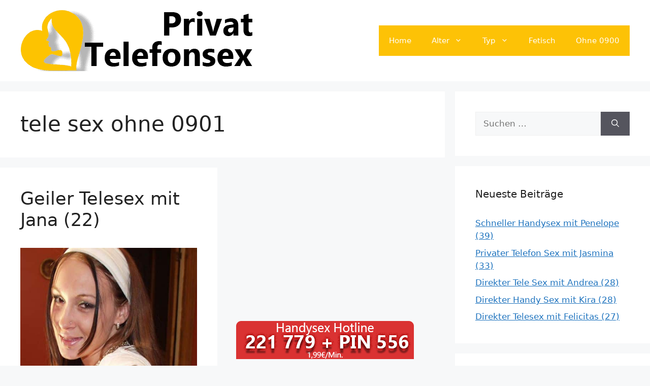

--- FILE ---
content_type: text/html; charset=UTF-8
request_url: https://www.privattelefonsex.net/tag/tele-sex-ohne-0901/
body_size: 15576
content:
<!DOCTYPE html>
<html lang="de">
<head>
	<meta charset="UTF-8">
	<meta name='robots' content='index, follow, max-image-preview:large, max-snippet:-1, max-video-preview:-1' />
	<style>img:is([sizes="auto" i], [sizes^="auto," i]) { contain-intrinsic-size: 3000px 1500px }</style>
	<meta name="viewport" content="width=device-width, initial-scale=1">
	<!-- This site is optimized with the Yoast SEO plugin v25.5 - https://yoast.com/wordpress/plugins/seo/ -->
	<title>tele sex ohne 0901 Archive - Privat Telefonsex</title>
<style>.flying-press-lazy-bg{background-image:none!important;}</style>
<link rel='preload' href='https://www.privattelefonsex.net/wp-content/uploads/2022/08/cropped-privattelefonsex-header.png' as='image' imagesrcset='https://www.privattelefonsex.net/wp-content/uploads/2022/08/cropped-privattelefonsex-header.png 1x, https://www.privattelefonsex.net/wp-content/uploads/2022/08/cropped-privattelefonsex-header.png 2x' imagesizes=''/>
<link rel='preload' href='https://www.privattelefonsex.net/wp-content/uploads/2022/08/xpa1035-1.jpg' as='image' imagesrcset='https://www.privattelefonsex.net/wp-content/uploads/2022/08/xpa1035-1.jpg 500w, https://www.privattelefonsex.net/wp-content/uploads/2022/08/xpa1035-1-206x300.jpg 206w' imagesizes='(max-width: 500px) 100vw, 500px'/>
<link rel='preload' href='https://www.privattelefonsex.net/images/tele-footer.png' as='image' imagesrcset='' imagesizes=''/>

	<link rel="canonical" href="https://www.privattelefonsex.net/tag/tele-sex-ohne-0901/" />
	<meta property="og:locale" content="de_DE" />
	<meta property="og:type" content="article" />
	<meta property="og:title" content="tele sex ohne 0901 Archive - Privat Telefonsex" />
	<meta property="og:url" content="https://www.privattelefonsex.net/tag/tele-sex-ohne-0901/" />
	<meta property="og:site_name" content="Privat Telefonsex" />
	<meta name="twitter:card" content="summary_large_image" />
	<script type="application/ld+json" class="yoast-schema-graph">{"@context":"https://schema.org","@graph":[{"@type":"CollectionPage","@id":"https://www.privattelefonsex.net/tag/tele-sex-ohne-0901/","url":"https://www.privattelefonsex.net/tag/tele-sex-ohne-0901/","name":"tele sex ohne 0901 Archive - Privat Telefonsex","isPartOf":{"@id":"https://www.privattelefonsex.net/#website"},"primaryImageOfPage":{"@id":"https://www.privattelefonsex.net/tag/tele-sex-ohne-0901/#primaryimage"},"image":{"@id":"https://www.privattelefonsex.net/tag/tele-sex-ohne-0901/#primaryimage"},"thumbnailUrl":"https://www.privattelefonsex.net/wp-content/uploads/2022/08/xpa1035-1.jpg","breadcrumb":{"@id":"https://www.privattelefonsex.net/tag/tele-sex-ohne-0901/#breadcrumb"},"inLanguage":"de"},{"@type":"ImageObject","inLanguage":"de","@id":"https://www.privattelefonsex.net/tag/tele-sex-ohne-0901/#primaryimage","url":"https://www.privattelefonsex.net/wp-content/uploads/2022/08/xpa1035-1.jpg","contentUrl":"https://www.privattelefonsex.net/wp-content/uploads/2022/08/xpa1035-1.jpg","width":500,"height":727},{"@type":"BreadcrumbList","@id":"https://www.privattelefonsex.net/tag/tele-sex-ohne-0901/#breadcrumb","itemListElement":[{"@type":"ListItem","position":1,"name":"Startseite","item":"https://www.privattelefonsex.net/"},{"@type":"ListItem","position":2,"name":"tele sex ohne 0901"}]},{"@type":"WebSite","@id":"https://www.privattelefonsex.net/#website","url":"https://www.privattelefonsex.net/","name":"Privat Telefonsex","description":"Privater Telefonsex mit geilen Weibern","publisher":{"@id":"https://www.privattelefonsex.net/#organization"},"potentialAction":[{"@type":"SearchAction","target":{"@type":"EntryPoint","urlTemplate":"https://www.privattelefonsex.net/?s={search_term_string}"},"query-input":{"@type":"PropertyValueSpecification","valueRequired":true,"valueName":"search_term_string"}}],"inLanguage":"de"},{"@type":"Organization","@id":"https://www.privattelefonsex.net/#organization","name":"Privat Telefonsex","url":"https://www.privattelefonsex.net/","logo":{"@type":"ImageObject","inLanguage":"de","@id":"https://www.privattelefonsex.net/#/schema/logo/image/","url":"https://www.privattelefonsex.net/wp-content/uploads/2022/08/cropped-privattelefonsex-header.png","contentUrl":"https://www.privattelefonsex.net/wp-content/uploads/2022/08/cropped-privattelefonsex-header.png","width":460,"height":120,"caption":"Privat Telefonsex"},"image":{"@id":"https://www.privattelefonsex.net/#/schema/logo/image/"}}]}</script>
	<!-- / Yoast SEO plugin. -->


<link rel="alternate" type="application/rss+xml" title="Privat Telefonsex &raquo; Feed" href="https://www.privattelefonsex.net/feed/" />
<link rel="alternate" type="application/rss+xml" title="Privat Telefonsex &raquo; Kommentar-Feed" href="https://www.privattelefonsex.net/comments/feed/" />
<link rel="alternate" type="application/rss+xml" title="Privat Telefonsex &raquo; tele sex ohne 0901 Schlagwort-Feed" href="https://www.privattelefonsex.net/tag/tele-sex-ohne-0901/feed/" />
<script defer src="data:text/javascript,window._wpemojiSettings%20%3D%20%7B%22baseUrl%22%3A%22https%3A%5C%2F%5C%2Fs.w.org%5C%2Fimages%5C%2Fcore%5C%2Femoji%5C%2F16.0.1%5C%2F72x72%5C%2F%22%2C%22ext%22%3A%22.png%22%2C%22svgUrl%22%3A%22https%3A%5C%2F%5C%2Fs.w.org%5C%2Fimages%5C%2Fcore%5C%2Femoji%5C%2F16.0.1%5C%2Fsvg%5C%2F%22%2C%22svgExt%22%3A%22.svg%22%2C%22source%22%3A%7B%22concatemoji%22%3A%22https%3A%5C%2F%5C%2Fwww.privattelefonsex.net%5C%2Fwp-includes%5C%2Fjs%5C%2Fwp-emoji-release.min.js%3Fver%3D6.8.2%22%7D%7D%3B%0A%2F%2A%21%20This%20file%20is%20auto-generated%20%2A%2F%0A%21function%28s%2Cn%29%7Bvar%20o%2Ci%2Ce%3Bfunction%20c%28e%29%7Btry%7Bvar%20t%3D%7BsupportTests%3Ae%2Ctimestamp%3A%28new%20Date%29.valueOf%28%29%7D%3BsessionStorage.setItem%28o%2CJSON.stringify%28t%29%29%7Dcatch%28e%29%7B%7D%7Dfunction%20p%28e%2Ct%2Cn%29%7Be.clearRect%280%2C0%2Ce.canvas.width%2Ce.canvas.height%29%2Ce.fillText%28t%2C0%2C0%29%3Bvar%20t%3Dnew%20Uint32Array%28e.getImageData%280%2C0%2Ce.canvas.width%2Ce.canvas.height%29.data%29%2Ca%3D%28e.clearRect%280%2C0%2Ce.canvas.width%2Ce.canvas.height%29%2Ce.fillText%28n%2C0%2C0%29%2Cnew%20Uint32Array%28e.getImageData%280%2C0%2Ce.canvas.width%2Ce.canvas.height%29.data%29%29%3Breturn%20t.every%28function%28e%2Ct%29%7Breturn%20e%3D%3D%3Da%5Bt%5D%7D%29%7Dfunction%20u%28e%2Ct%29%7Be.clearRect%280%2C0%2Ce.canvas.width%2Ce.canvas.height%29%2Ce.fillText%28t%2C0%2C0%29%3Bfor%28var%20n%3De.getImageData%2816%2C16%2C1%2C1%29%2Ca%3D0%3Ba%3Cn.data.length%3Ba%2B%2B%29if%280%21%3D%3Dn.data%5Ba%5D%29return%211%3Breturn%210%7Dfunction%20f%28e%2Ct%2Cn%2Ca%29%7Bswitch%28t%29%7Bcase%22flag%22%3Areturn%20n%28e%2C%22%5Cud83c%5Cudff3%5Cufe0f%5Cu200d%5Cu26a7%5Cufe0f%22%2C%22%5Cud83c%5Cudff3%5Cufe0f%5Cu200b%5Cu26a7%5Cufe0f%22%29%3F%211%3A%21n%28e%2C%22%5Cud83c%5Cudde8%5Cud83c%5Cuddf6%22%2C%22%5Cud83c%5Cudde8%5Cu200b%5Cud83c%5Cuddf6%22%29%26%26%21n%28e%2C%22%5Cud83c%5Cudff4%5Cudb40%5Cudc67%5Cudb40%5Cudc62%5Cudb40%5Cudc65%5Cudb40%5Cudc6e%5Cudb40%5Cudc67%5Cudb40%5Cudc7f%22%2C%22%5Cud83c%5Cudff4%5Cu200b%5Cudb40%5Cudc67%5Cu200b%5Cudb40%5Cudc62%5Cu200b%5Cudb40%5Cudc65%5Cu200b%5Cudb40%5Cudc6e%5Cu200b%5Cudb40%5Cudc67%5Cu200b%5Cudb40%5Cudc7f%22%29%3Bcase%22emoji%22%3Areturn%21a%28e%2C%22%5Cud83e%5Cudedf%22%29%7Dreturn%211%7Dfunction%20g%28e%2Ct%2Cn%2Ca%29%7Bvar%20r%3D%22undefined%22%21%3Dtypeof%20WorkerGlobalScope%26%26self%20instanceof%20WorkerGlobalScope%3Fnew%20OffscreenCanvas%28300%2C150%29%3As.createElement%28%22canvas%22%29%2Co%3Dr.getContext%28%222d%22%2C%7BwillReadFrequently%3A%210%7D%29%2Ci%3D%28o.textBaseline%3D%22top%22%2Co.font%3D%22600%2032px%20Arial%22%2C%7B%7D%29%3Breturn%20e.forEach%28function%28e%29%7Bi%5Be%5D%3Dt%28o%2Ce%2Cn%2Ca%29%7D%29%2Ci%7Dfunction%20t%28e%29%7Bvar%20t%3Ds.createElement%28%22script%22%29%3Bt.src%3De%2Ct.defer%3D%210%2Cs.head.appendChild%28t%29%7D%22undefined%22%21%3Dtypeof%20Promise%26%26%28o%3D%22wpEmojiSettingsSupports%22%2Ci%3D%5B%22flag%22%2C%22emoji%22%5D%2Cn.supports%3D%7Beverything%3A%210%2CeverythingExceptFlag%3A%210%7D%2Ce%3Dnew%20Promise%28function%28e%29%7Bs.addEventListener%28%22DOMContentLoaded%22%2Ce%2C%7Bonce%3A%210%7D%29%7D%29%2Cnew%20Promise%28function%28t%29%7Bvar%20n%3Dfunction%28%29%7Btry%7Bvar%20e%3DJSON.parse%28sessionStorage.getItem%28o%29%29%3Bif%28%22object%22%3D%3Dtypeof%20e%26%26%22number%22%3D%3Dtypeof%20e.timestamp%26%26%28new%20Date%29.valueOf%28%29%3Ce.timestamp%2B604800%26%26%22object%22%3D%3Dtypeof%20e.supportTests%29return%20e.supportTests%7Dcatch%28e%29%7B%7Dreturn%20null%7D%28%29%3Bif%28%21n%29%7Bif%28%22undefined%22%21%3Dtypeof%20Worker%26%26%22undefined%22%21%3Dtypeof%20OffscreenCanvas%26%26%22undefined%22%21%3Dtypeof%20URL%26%26URL.createObjectURL%26%26%22undefined%22%21%3Dtypeof%20Blob%29try%7Bvar%20e%3D%22postMessage%28%22%2Bg.toString%28%29%2B%22%28%22%2B%5BJSON.stringify%28i%29%2Cf.toString%28%29%2Cp.toString%28%29%2Cu.toString%28%29%5D.join%28%22%2C%22%29%2B%22%29%29%3B%22%2Ca%3Dnew%20Blob%28%5Be%5D%2C%7Btype%3A%22text%2Fjavascript%22%7D%29%2Cr%3Dnew%20Worker%28URL.createObjectURL%28a%29%2C%7Bname%3A%22wpTestEmojiSupports%22%7D%29%3Breturn%20void%28r.onmessage%3Dfunction%28e%29%7Bc%28n%3De.data%29%2Cr.terminate%28%29%2Ct%28n%29%7D%29%7Dcatch%28e%29%7B%7Dc%28n%3Dg%28i%2Cf%2Cp%2Cu%29%29%7Dt%28n%29%7D%29.then%28function%28e%29%7Bfor%28var%20t%20in%20e%29n.supports%5Bt%5D%3De%5Bt%5D%2Cn.supports.everything%3Dn.supports.everything%26%26n.supports%5Bt%5D%2C%22flag%22%21%3D%3Dt%26%26%28n.supports.everythingExceptFlag%3Dn.supports.everythingExceptFlag%26%26n.supports%5Bt%5D%29%3Bn.supports.everythingExceptFlag%3Dn.supports.everythingExceptFlag%26%26%21n.supports.flag%2Cn.DOMReady%3D%211%2Cn.readyCallback%3Dfunction%28%29%7Bn.DOMReady%3D%210%7D%7D%29.then%28function%28%29%7Breturn%20e%7D%29.then%28function%28%29%7Bvar%20e%3Bn.supports.everything%7C%7C%28n.readyCallback%28%29%2C%28e%3Dn.source%7C%7C%7B%7D%29.concatemoji%3Ft%28e.concatemoji%29%3Ae.wpemoji%26%26e.twemoji%26%26%28t%28e.twemoji%29%2Ct%28e.wpemoji%29%29%29%7D%29%29%7D%28%28window%2Cdocument%29%2Cwindow._wpemojiSettings%29%3B"></script>
<style id='wp-emoji-styles-inline-css'>img.wp-smiley, img.emoji {
		display: inline !important;
		border: none !important;
		box-shadow: none !important;
		height: 1em !important;
		width: 1em !important;
		margin: 0 0.07em !important;
		vertical-align: -0.1em !important;
		background: none !important;
		padding: 0 !important;
	}</style>
<link rel='stylesheet' id='wp-block-library-css' href='https://www.privattelefonsex.net/wp-content/cache/flying-press/a06b3af98203.style.min.css' media='all' />
<style id='classic-theme-styles-inline-css'>/*! This file is auto-generated */
.wp-block-button__link{color:#fff;background-color:#32373c;border-radius:9999px;box-shadow:none;text-decoration:none;padding:calc(.667em + 2px) calc(1.333em + 2px);font-size:1.125em}.wp-block-file__button{background:#32373c;color:#fff;text-decoration:none}</style>
<style id='global-styles-inline-css'>:root{--wp--preset--aspect-ratio--square: 1;--wp--preset--aspect-ratio--4-3: 4/3;--wp--preset--aspect-ratio--3-4: 3/4;--wp--preset--aspect-ratio--3-2: 3/2;--wp--preset--aspect-ratio--2-3: 2/3;--wp--preset--aspect-ratio--16-9: 16/9;--wp--preset--aspect-ratio--9-16: 9/16;--wp--preset--color--black: #000000;--wp--preset--color--cyan-bluish-gray: #abb8c3;--wp--preset--color--white: #ffffff;--wp--preset--color--pale-pink: #f78da7;--wp--preset--color--vivid-red: #cf2e2e;--wp--preset--color--luminous-vivid-orange: #ff6900;--wp--preset--color--luminous-vivid-amber: #fcb900;--wp--preset--color--light-green-cyan: #7bdcb5;--wp--preset--color--vivid-green-cyan: #00d084;--wp--preset--color--pale-cyan-blue: #8ed1fc;--wp--preset--color--vivid-cyan-blue: #0693e3;--wp--preset--color--vivid-purple: #9b51e0;--wp--preset--color--contrast: var(--contrast);--wp--preset--color--contrast-2: var(--contrast-2);--wp--preset--color--contrast-3: var(--contrast-3);--wp--preset--color--base: var(--base);--wp--preset--color--base-2: var(--base-2);--wp--preset--color--base-3: var(--base-3);--wp--preset--color--accent: var(--accent);--wp--preset--gradient--vivid-cyan-blue-to-vivid-purple: linear-gradient(135deg,rgba(6,147,227,1) 0%,rgb(155,81,224) 100%);--wp--preset--gradient--light-green-cyan-to-vivid-green-cyan: linear-gradient(135deg,rgb(122,220,180) 0%,rgb(0,208,130) 100%);--wp--preset--gradient--luminous-vivid-amber-to-luminous-vivid-orange: linear-gradient(135deg,rgba(252,185,0,1) 0%,rgba(255,105,0,1) 100%);--wp--preset--gradient--luminous-vivid-orange-to-vivid-red: linear-gradient(135deg,rgba(255,105,0,1) 0%,rgb(207,46,46) 100%);--wp--preset--gradient--very-light-gray-to-cyan-bluish-gray: linear-gradient(135deg,rgb(238,238,238) 0%,rgb(169,184,195) 100%);--wp--preset--gradient--cool-to-warm-spectrum: linear-gradient(135deg,rgb(74,234,220) 0%,rgb(151,120,209) 20%,rgb(207,42,186) 40%,rgb(238,44,130) 60%,rgb(251,105,98) 80%,rgb(254,248,76) 100%);--wp--preset--gradient--blush-light-purple: linear-gradient(135deg,rgb(255,206,236) 0%,rgb(152,150,240) 100%);--wp--preset--gradient--blush-bordeaux: linear-gradient(135deg,rgb(254,205,165) 0%,rgb(254,45,45) 50%,rgb(107,0,62) 100%);--wp--preset--gradient--luminous-dusk: linear-gradient(135deg,rgb(255,203,112) 0%,rgb(199,81,192) 50%,rgb(65,88,208) 100%);--wp--preset--gradient--pale-ocean: linear-gradient(135deg,rgb(255,245,203) 0%,rgb(182,227,212) 50%,rgb(51,167,181) 100%);--wp--preset--gradient--electric-grass: linear-gradient(135deg,rgb(202,248,128) 0%,rgb(113,206,126) 100%);--wp--preset--gradient--midnight: linear-gradient(135deg,rgb(2,3,129) 0%,rgb(40,116,252) 100%);--wp--preset--font-size--small: 13px;--wp--preset--font-size--medium: 20px;--wp--preset--font-size--large: 36px;--wp--preset--font-size--x-large: 42px;--wp--preset--spacing--20: 0.44rem;--wp--preset--spacing--30: 0.67rem;--wp--preset--spacing--40: 1rem;--wp--preset--spacing--50: 1.5rem;--wp--preset--spacing--60: 2.25rem;--wp--preset--spacing--70: 3.38rem;--wp--preset--spacing--80: 5.06rem;--wp--preset--shadow--natural: 6px 6px 9px rgba(0, 0, 0, 0.2);--wp--preset--shadow--deep: 12px 12px 50px rgba(0, 0, 0, 0.4);--wp--preset--shadow--sharp: 6px 6px 0px rgba(0, 0, 0, 0.2);--wp--preset--shadow--outlined: 6px 6px 0px -3px rgba(255, 255, 255, 1), 6px 6px rgba(0, 0, 0, 1);--wp--preset--shadow--crisp: 6px 6px 0px rgba(0, 0, 0, 1);}:where(.is-layout-flex){gap: 0.5em;}:where(.is-layout-grid){gap: 0.5em;}body .is-layout-flex{display: flex;}.is-layout-flex{flex-wrap: wrap;align-items: center;}.is-layout-flex > :is(*, div){margin: 0;}body .is-layout-grid{display: grid;}.is-layout-grid > :is(*, div){margin: 0;}:where(.wp-block-columns.is-layout-flex){gap: 2em;}:where(.wp-block-columns.is-layout-grid){gap: 2em;}:where(.wp-block-post-template.is-layout-flex){gap: 1.25em;}:where(.wp-block-post-template.is-layout-grid){gap: 1.25em;}.has-black-color{color: var(--wp--preset--color--black) !important;}.has-cyan-bluish-gray-color{color: var(--wp--preset--color--cyan-bluish-gray) !important;}.has-white-color{color: var(--wp--preset--color--white) !important;}.has-pale-pink-color{color: var(--wp--preset--color--pale-pink) !important;}.has-vivid-red-color{color: var(--wp--preset--color--vivid-red) !important;}.has-luminous-vivid-orange-color{color: var(--wp--preset--color--luminous-vivid-orange) !important;}.has-luminous-vivid-amber-color{color: var(--wp--preset--color--luminous-vivid-amber) !important;}.has-light-green-cyan-color{color: var(--wp--preset--color--light-green-cyan) !important;}.has-vivid-green-cyan-color{color: var(--wp--preset--color--vivid-green-cyan) !important;}.has-pale-cyan-blue-color{color: var(--wp--preset--color--pale-cyan-blue) !important;}.has-vivid-cyan-blue-color{color: var(--wp--preset--color--vivid-cyan-blue) !important;}.has-vivid-purple-color{color: var(--wp--preset--color--vivid-purple) !important;}.has-black-background-color{background-color: var(--wp--preset--color--black) !important;}.has-cyan-bluish-gray-background-color{background-color: var(--wp--preset--color--cyan-bluish-gray) !important;}.has-white-background-color{background-color: var(--wp--preset--color--white) !important;}.has-pale-pink-background-color{background-color: var(--wp--preset--color--pale-pink) !important;}.has-vivid-red-background-color{background-color: var(--wp--preset--color--vivid-red) !important;}.has-luminous-vivid-orange-background-color{background-color: var(--wp--preset--color--luminous-vivid-orange) !important;}.has-luminous-vivid-amber-background-color{background-color: var(--wp--preset--color--luminous-vivid-amber) !important;}.has-light-green-cyan-background-color{background-color: var(--wp--preset--color--light-green-cyan) !important;}.has-vivid-green-cyan-background-color{background-color: var(--wp--preset--color--vivid-green-cyan) !important;}.has-pale-cyan-blue-background-color{background-color: var(--wp--preset--color--pale-cyan-blue) !important;}.has-vivid-cyan-blue-background-color{background-color: var(--wp--preset--color--vivid-cyan-blue) !important;}.has-vivid-purple-background-color{background-color: var(--wp--preset--color--vivid-purple) !important;}.has-black-border-color{border-color: var(--wp--preset--color--black) !important;}.has-cyan-bluish-gray-border-color{border-color: var(--wp--preset--color--cyan-bluish-gray) !important;}.has-white-border-color{border-color: var(--wp--preset--color--white) !important;}.has-pale-pink-border-color{border-color: var(--wp--preset--color--pale-pink) !important;}.has-vivid-red-border-color{border-color: var(--wp--preset--color--vivid-red) !important;}.has-luminous-vivid-orange-border-color{border-color: var(--wp--preset--color--luminous-vivid-orange) !important;}.has-luminous-vivid-amber-border-color{border-color: var(--wp--preset--color--luminous-vivid-amber) !important;}.has-light-green-cyan-border-color{border-color: var(--wp--preset--color--light-green-cyan) !important;}.has-vivid-green-cyan-border-color{border-color: var(--wp--preset--color--vivid-green-cyan) !important;}.has-pale-cyan-blue-border-color{border-color: var(--wp--preset--color--pale-cyan-blue) !important;}.has-vivid-cyan-blue-border-color{border-color: var(--wp--preset--color--vivid-cyan-blue) !important;}.has-vivid-purple-border-color{border-color: var(--wp--preset--color--vivid-purple) !important;}.has-vivid-cyan-blue-to-vivid-purple-gradient-background{background: var(--wp--preset--gradient--vivid-cyan-blue-to-vivid-purple) !important;}.has-light-green-cyan-to-vivid-green-cyan-gradient-background{background: var(--wp--preset--gradient--light-green-cyan-to-vivid-green-cyan) !important;}.has-luminous-vivid-amber-to-luminous-vivid-orange-gradient-background{background: var(--wp--preset--gradient--luminous-vivid-amber-to-luminous-vivid-orange) !important;}.has-luminous-vivid-orange-to-vivid-red-gradient-background{background: var(--wp--preset--gradient--luminous-vivid-orange-to-vivid-red) !important;}.has-very-light-gray-to-cyan-bluish-gray-gradient-background{background: var(--wp--preset--gradient--very-light-gray-to-cyan-bluish-gray) !important;}.has-cool-to-warm-spectrum-gradient-background{background: var(--wp--preset--gradient--cool-to-warm-spectrum) !important;}.has-blush-light-purple-gradient-background{background: var(--wp--preset--gradient--blush-light-purple) !important;}.has-blush-bordeaux-gradient-background{background: var(--wp--preset--gradient--blush-bordeaux) !important;}.has-luminous-dusk-gradient-background{background: var(--wp--preset--gradient--luminous-dusk) !important;}.has-pale-ocean-gradient-background{background: var(--wp--preset--gradient--pale-ocean) !important;}.has-electric-grass-gradient-background{background: var(--wp--preset--gradient--electric-grass) !important;}.has-midnight-gradient-background{background: var(--wp--preset--gradient--midnight) !important;}.has-small-font-size{font-size: var(--wp--preset--font-size--small) !important;}.has-medium-font-size{font-size: var(--wp--preset--font-size--medium) !important;}.has-large-font-size{font-size: var(--wp--preset--font-size--large) !important;}.has-x-large-font-size{font-size: var(--wp--preset--font-size--x-large) !important;}
:where(.wp-block-post-template.is-layout-flex){gap: 1.25em;}:where(.wp-block-post-template.is-layout-grid){gap: 1.25em;}
:where(.wp-block-columns.is-layout-flex){gap: 2em;}:where(.wp-block-columns.is-layout-grid){gap: 2em;}
:root :where(.wp-block-pullquote){font-size: 1.5em;line-height: 1.6;}</style>
<link rel='stylesheet' id='wp-show-posts-css' href='https://www.privattelefonsex.net/wp-content/cache/flying-press/754d003a14d5.wp-show-posts-min.css' media='all' />
<link rel='stylesheet' id='generate-style-css' href='https://www.privattelefonsex.net/wp-content/cache/flying-press/b7e067012db6.main.min.css' media='all' />
<style id='generate-style-inline-css'>#nav-below {display:none;}
.generate-columns {margin-bottom: 20px;padding-left: 20px;}.generate-columns-container {margin-left: -20px;}.page-header {margin-bottom: 20px;margin-left: 20px}.generate-columns-container > .paging-navigation {margin-left: 20px;}
body{background-color:var(--base-2);color:var(--contrast);}a{color:var(--accent);}a{text-decoration:underline;}.entry-title a, .site-branding a, a.button, .wp-block-button__link, .main-navigation a{text-decoration:none;}a:hover, a:focus, a:active{color:var(--contrast);}.grid-container{max-width:1800px;}.wp-block-group__inner-container{max-width:1800px;margin-left:auto;margin-right:auto;}.generate-back-to-top{font-size:20px;border-radius:3px;position:fixed;bottom:30px;right:30px;line-height:40px;width:40px;text-align:center;z-index:10;transition:opacity 300ms ease-in-out;opacity:0.1;transform:translateY(1000px);}.generate-back-to-top__show{opacity:1;transform:translateY(0);}:root{--contrast:#222222;--contrast-2:#575760;--contrast-3:#b2b2be;--base:#f0f0f0;--base-2:#f7f8f9;--base-3:#ffffff;--accent:#1e73be;}:root .has-contrast-color{color:var(--contrast);}:root .has-contrast-background-color{background-color:var(--contrast);}:root .has-contrast-2-color{color:var(--contrast-2);}:root .has-contrast-2-background-color{background-color:var(--contrast-2);}:root .has-contrast-3-color{color:var(--contrast-3);}:root .has-contrast-3-background-color{background-color:var(--contrast-3);}:root .has-base-color{color:var(--base);}:root .has-base-background-color{background-color:var(--base);}:root .has-base-2-color{color:var(--base-2);}:root .has-base-2-background-color{background-color:var(--base-2);}:root .has-base-3-color{color:var(--base-3);}:root .has-base-3-background-color{background-color:var(--base-3);}:root .has-accent-color{color:var(--accent);}:root .has-accent-background-color{background-color:var(--accent);}.top-bar{background-color:#636363;color:#ffffff;}.top-bar a{color:#ffffff;}.top-bar a:hover{color:#303030;}.site-header{background-color:var(--base-3);}.main-title a,.main-title a:hover{color:var(--contrast);}.site-description{color:var(--contrast-2);}.main-navigation,.main-navigation ul ul{background-color:#FDC206;}.main-navigation .main-nav ul li a, .main-navigation .menu-toggle, .main-navigation .menu-bar-items{color:#ffffff;}.main-navigation .main-nav ul li:not([class*="current-menu-"]):hover > a, .main-navigation .main-nav ul li:not([class*="current-menu-"]):focus > a, .main-navigation .main-nav ul li.sfHover:not([class*="current-menu-"]) > a, .main-navigation .menu-bar-item:hover > a, .main-navigation .menu-bar-item.sfHover > a{color:#ffffff;background-color:#ddab07;}button.menu-toggle:hover,button.menu-toggle:focus{color:#ffffff;}.main-navigation .main-nav ul li[class*="current-menu-"] > a{color:#ffffff;background-color:#FDC206;}.navigation-search input[type="search"],.navigation-search input[type="search"]:active, .navigation-search input[type="search"]:focus, .main-navigation .main-nav ul li.search-item.active > a, .main-navigation .menu-bar-items .search-item.active > a{color:#ffffff;background-color:#ddab07;}.main-navigation ul ul{background-color:#FDC206;}.main-navigation .main-nav ul ul li a{color:#ffffff;}.main-navigation .main-nav ul ul li:not([class*="current-menu-"]):hover > a,.main-navigation .main-nav ul ul li:not([class*="current-menu-"]):focus > a, .main-navigation .main-nav ul ul li.sfHover:not([class*="current-menu-"]) > a{color:#ffffff;background-color:#d3a306;}.main-navigation .main-nav ul ul li[class*="current-menu-"] > a{color:#ffffff;background-color:#FDC206;}.separate-containers .inside-article, .separate-containers .comments-area, .separate-containers .page-header, .one-container .container, .separate-containers .paging-navigation, .inside-page-header{background-color:var(--base-3);}.entry-title a{color:var(--contrast);}.entry-title a:hover{color:var(--contrast-2);}.entry-meta{color:var(--contrast-2);}.sidebar .widget{background-color:var(--base-3);}.footer-widgets{background-color:var(--base-3);}.site-info{background-color:var(--base-3);}input[type="text"],input[type="email"],input[type="url"],input[type="password"],input[type="search"],input[type="tel"],input[type="number"],textarea,select{color:var(--contrast);background-color:var(--base-2);border-color:var(--base);}input[type="text"]:focus,input[type="email"]:focus,input[type="url"]:focus,input[type="password"]:focus,input[type="search"]:focus,input[type="tel"]:focus,input[type="number"]:focus,textarea:focus,select:focus{color:var(--contrast);background-color:var(--base-2);border-color:var(--contrast-3);}button,html input[type="button"],input[type="reset"],input[type="submit"],a.button,a.wp-block-button__link:not(.has-background){color:#ffffff;background-color:#55555e;}button:hover,html input[type="button"]:hover,input[type="reset"]:hover,input[type="submit"]:hover,a.button:hover,button:focus,html input[type="button"]:focus,input[type="reset"]:focus,input[type="submit"]:focus,a.button:focus,a.wp-block-button__link:not(.has-background):active,a.wp-block-button__link:not(.has-background):focus,a.wp-block-button__link:not(.has-background):hover{color:#ffffff;background-color:#3f4047;}a.generate-back-to-top{background-color:rgba( 0,0,0,0.4 );color:#ffffff;}a.generate-back-to-top:hover,a.generate-back-to-top:focus{background-color:rgba( 0,0,0,0.6 );color:#ffffff;}:root{--gp-search-modal-bg-color:var(--base-3);--gp-search-modal-text-color:var(--contrast);--gp-search-modal-overlay-bg-color:rgba(0,0,0,0.2);}@media (max-width:768px){.main-navigation .menu-bar-item:hover > a, .main-navigation .menu-bar-item.sfHover > a{background:none;color:#ffffff;}}.nav-below-header .main-navigation .inside-navigation.grid-container, .nav-above-header .main-navigation .inside-navigation.grid-container{padding:0px 20px 0px 20px;}.site-main .wp-block-group__inner-container{padding:40px;}.separate-containers .paging-navigation{padding-top:20px;padding-bottom:20px;}.entry-content .alignwide, body:not(.no-sidebar) .entry-content .alignfull{margin-left:-40px;width:calc(100% + 80px);max-width:calc(100% + 80px);}.rtl .menu-item-has-children .dropdown-menu-toggle{padding-left:20px;}.rtl .main-navigation .main-nav ul li.menu-item-has-children > a{padding-right:20px;}@media (max-width:768px){.separate-containers .inside-article, .separate-containers .comments-area, .separate-containers .page-header, .separate-containers .paging-navigation, .one-container .site-content, .inside-page-header{padding:30px;}.site-main .wp-block-group__inner-container{padding:30px;}.inside-top-bar{padding-right:30px;padding-left:30px;}.inside-header{padding-right:30px;padding-left:30px;}.widget-area .widget{padding-top:30px;padding-right:30px;padding-bottom:30px;padding-left:30px;}.footer-widgets-container{padding-top:30px;padding-right:30px;padding-bottom:30px;padding-left:30px;}.inside-site-info{padding-right:30px;padding-left:30px;}.entry-content .alignwide, body:not(.no-sidebar) .entry-content .alignfull{margin-left:-30px;width:calc(100% + 60px);max-width:calc(100% + 60px);}.one-container .site-main .paging-navigation{margin-bottom:20px;}}/* End cached CSS */.is-right-sidebar{width:30%;}.is-left-sidebar{width:30%;}.site-content .content-area{width:70%;}@media (max-width:768px){.main-navigation .menu-toggle,.sidebar-nav-mobile:not(#sticky-placeholder){display:block;}.main-navigation ul,.gen-sidebar-nav,.main-navigation:not(.slideout-navigation):not(.toggled) .main-nav > ul,.has-inline-mobile-toggle #site-navigation .inside-navigation > *:not(.navigation-search):not(.main-nav){display:none;}.nav-align-right .inside-navigation,.nav-align-center .inside-navigation{justify-content:space-between;}.has-inline-mobile-toggle .mobile-menu-control-wrapper{display:flex;flex-wrap:wrap;}.has-inline-mobile-toggle .inside-header{flex-direction:row;text-align:left;flex-wrap:wrap;}.has-inline-mobile-toggle .header-widget,.has-inline-mobile-toggle #site-navigation{flex-basis:100%;}.nav-float-left .has-inline-mobile-toggle #site-navigation{order:10;}}</style>
<link rel='stylesheet' id='generate-child-css' href='https://www.privattelefonsex.net/wp-content/cache/flying-press/14332b4a7f85.style.css' media='all' />
<link rel='stylesheet' id='generate-blog-css' href='https://www.privattelefonsex.net/wp-content/cache/flying-press/e1faab7794cd.style.min.css' media='all' />
<link rel="https://api.w.org/" href="https://www.privattelefonsex.net/wp-json/" /><link rel="alternate" title="JSON" type="application/json" href="https://www.privattelefonsex.net/wp-json/wp/v2/tags/79" /><link rel="EditURI" type="application/rsd+xml" title="RSD" href="https://www.privattelefonsex.net/xmlrpc.php?rsd" />
<meta name="generator" content="WordPress 6.8.2" />
<link rel="icon" href="https://www.privattelefonsex.net/wp-content/uploads/2022/08/cropped-privattelefonsex-logo-32x32.png" sizes="32x32" />
<link rel="icon" href="https://www.privattelefonsex.net/wp-content/uploads/2022/08/cropped-privattelefonsex-logo-192x192.png" sizes="192x192" />
<link rel="apple-touch-icon" href="https://www.privattelefonsex.net/wp-content/uploads/2022/08/cropped-privattelefonsex-logo-180x180.png" />
<meta name="msapplication-TileImage" content="https://www.privattelefonsex.net/wp-content/uploads/2022/08/cropped-privattelefonsex-logo-270x270.png" />
<script type="speculationrules">{"prefetch":[{"source":"document","where":{"and":[{"href_matches":"\/*"},{"not":{"href_matches":["\/*.php","\/wp-(admin|includes|content|login|signup|json)(.*)?","\/*\\?(.+)","\/(cart|checkout|logout)(.*)?"]}}]},"eagerness":"moderate"}]}</script></head>

<body class="archive tag tag-tele-sex-ohne-0901 tag-79 wp-custom-logo wp-embed-responsive wp-theme-generatepress wp-child-theme-generatepress-child post-image-below-header post-image-aligned-center generate-columns-activated infinite-scroll right-sidebar nav-float-right separate-containers header-aligned-left dropdown-hover" itemtype="https://schema.org/Blog" itemscope>
	<a class="screen-reader-text skip-link" href="#content" title="Zum Inhalt springen">Zum Inhalt springen</a>		<header class="site-header has-inline-mobile-toggle" id="masthead" aria-label="Website"  itemtype="https://schema.org/WPHeader" itemscope>
			<div class="inside-header grid-container">
				<div class="site-logo">
					<a href="https://www.privattelefonsex.net/" rel="home">
						<img  class="header-image is-logo-image" alt="Privat Telefonsex" src="https://www.privattelefonsex.net/wp-content/uploads/2022/08/cropped-privattelefonsex-header.png" srcset="https://www.privattelefonsex.net/wp-content/uploads/2022/08/cropped-privattelefonsex-header.png 1x, https://www.privattelefonsex.net/wp-content/uploads/2022/08/cropped-privattelefonsex-header.png 2x" width="460" height="120"  loading="eager" fetchpriority="high" decoding="async"/>
					</a>
				</div>	<nav class="main-navigation mobile-menu-control-wrapper" id="mobile-menu-control-wrapper" aria-label="Mobil-Umschalter">
				<button data-nav="site-navigation" class="menu-toggle" aria-controls="primary-menu" aria-expanded="false">
			<span class="gp-icon icon-menu-bars"><svg viewBox="0 0 512 512" aria-hidden="true" xmlns="http://www.w3.org/2000/svg" width="1em" height="1em"><path d="M0 96c0-13.255 10.745-24 24-24h464c13.255 0 24 10.745 24 24s-10.745 24-24 24H24c-13.255 0-24-10.745-24-24zm0 160c0-13.255 10.745-24 24-24h464c13.255 0 24 10.745 24 24s-10.745 24-24 24H24c-13.255 0-24-10.745-24-24zm0 160c0-13.255 10.745-24 24-24h464c13.255 0 24 10.745 24 24s-10.745 24-24 24H24c-13.255 0-24-10.745-24-24z" /></svg><svg viewBox="0 0 512 512" aria-hidden="true" xmlns="http://www.w3.org/2000/svg" width="1em" height="1em"><path d="M71.029 71.029c9.373-9.372 24.569-9.372 33.942 0L256 222.059l151.029-151.03c9.373-9.372 24.569-9.372 33.942 0 9.372 9.373 9.372 24.569 0 33.942L289.941 256l151.03 151.029c9.372 9.373 9.372 24.569 0 33.942-9.373 9.372-24.569 9.372-33.942 0L256 289.941l-151.029 151.03c-9.373 9.372-24.569 9.372-33.942 0-9.372-9.373-9.372-24.569 0-33.942L222.059 256 71.029 104.971c-9.372-9.373-9.372-24.569 0-33.942z" /></svg></span><span class="screen-reader-text">Menü</span>		</button>
	</nav>
			<nav class="main-navigation sub-menu-right" id="site-navigation" aria-label="Primär"  itemtype="https://schema.org/SiteNavigationElement" itemscope>
			<div class="inside-navigation grid-container">
								<button class="menu-toggle" aria-controls="primary-menu" aria-expanded="false">
					<span class="gp-icon icon-menu-bars"><svg viewBox="0 0 512 512" aria-hidden="true" xmlns="http://www.w3.org/2000/svg" width="1em" height="1em"><path d="M0 96c0-13.255 10.745-24 24-24h464c13.255 0 24 10.745 24 24s-10.745 24-24 24H24c-13.255 0-24-10.745-24-24zm0 160c0-13.255 10.745-24 24-24h464c13.255 0 24 10.745 24 24s-10.745 24-24 24H24c-13.255 0-24-10.745-24-24zm0 160c0-13.255 10.745-24 24-24h464c13.255 0 24 10.745 24 24s-10.745 24-24 24H24c-13.255 0-24-10.745-24-24z" /></svg><svg viewBox="0 0 512 512" aria-hidden="true" xmlns="http://www.w3.org/2000/svg" width="1em" height="1em"><path d="M71.029 71.029c9.373-9.372 24.569-9.372 33.942 0L256 222.059l151.029-151.03c9.373-9.372 24.569-9.372 33.942 0 9.372 9.373 9.372 24.569 0 33.942L289.941 256l151.03 151.029c9.372 9.373 9.372 24.569 0 33.942-9.373 9.372-24.569 9.372-33.942 0L256 289.941l-151.029 151.03c-9.373 9.372-24.569 9.372-33.942 0-9.372-9.373-9.372-24.569 0-33.942L222.059 256 71.029 104.971c-9.372-9.373-9.372-24.569 0-33.942z" /></svg></span><span class="mobile-menu">Menü</span>				</button>
				<div id="primary-menu" class="main-nav"><ul id="menu-menu-1" class=" menu sf-menu"><li id="menu-item-715" class="menu-item menu-item-type-post_type menu-item-object-page menu-item-home menu-item-715"><a href="https://www.privattelefonsex.net/">Home</a></li>
<li id="menu-item-716" class="menu-item menu-item-type-custom menu-item-object-custom menu-item-home menu-item-has-children menu-item-716"><a href="https://www.privattelefonsex.net/">Alter<span role="presentation" class="dropdown-menu-toggle"><span class="gp-icon icon-arrow"><svg viewBox="0 0 330 512" aria-hidden="true" xmlns="http://www.w3.org/2000/svg" width="1em" height="1em"><path d="M305.913 197.085c0 2.266-1.133 4.815-2.833 6.514L171.087 335.593c-1.7 1.7-4.249 2.832-6.515 2.832s-4.815-1.133-6.515-2.832L26.064 203.599c-1.7-1.7-2.832-4.248-2.832-6.514s1.132-4.816 2.832-6.515l14.162-14.163c1.7-1.699 3.966-2.832 6.515-2.832 2.266 0 4.815 1.133 6.515 2.832l111.316 111.317 111.316-111.317c1.7-1.699 4.249-2.832 6.515-2.832s4.815 1.133 6.515 2.832l14.162 14.163c1.7 1.7 2.833 4.249 2.833 6.515z" /></svg></span></span></a>
<ul class="sub-menu">
	<li id="menu-item-717" class="menu-item menu-item-type-taxonomy menu-item-object-category menu-item-717"><a href="https://www.privattelefonsex.net/category/18-19/">18 &#8211; 19</a></li>
	<li id="menu-item-718" class="menu-item menu-item-type-taxonomy menu-item-object-category menu-item-718"><a href="https://www.privattelefonsex.net/category/20-29/">20 &#8211; 29</a></li>
	<li id="menu-item-719" class="menu-item menu-item-type-taxonomy menu-item-object-category menu-item-719"><a href="https://www.privattelefonsex.net/category/30-39/">30 &#8211; 39</a></li>
	<li id="menu-item-720" class="menu-item menu-item-type-taxonomy menu-item-object-category menu-item-720"><a href="https://www.privattelefonsex.net/category/40-49/">40 &#8211; 49</a></li>
	<li id="menu-item-721" class="menu-item menu-item-type-taxonomy menu-item-object-category menu-item-721"><a href="https://www.privattelefonsex.net/category/50-59/">50 &#8211; 59</a></li>
</ul>
</li>
<li id="menu-item-722" class="menu-item menu-item-type-custom menu-item-object-custom menu-item-home menu-item-has-children menu-item-722"><a href="https://www.privattelefonsex.net/">Typ<span role="presentation" class="dropdown-menu-toggle"><span class="gp-icon icon-arrow"><svg viewBox="0 0 330 512" aria-hidden="true" xmlns="http://www.w3.org/2000/svg" width="1em" height="1em"><path d="M305.913 197.085c0 2.266-1.133 4.815-2.833 6.514L171.087 335.593c-1.7 1.7-4.249 2.832-6.515 2.832s-4.815-1.133-6.515-2.832L26.064 203.599c-1.7-1.7-2.832-4.248-2.832-6.514s1.132-4.816 2.832-6.515l14.162-14.163c1.7-1.699 3.966-2.832 6.515-2.832 2.266 0 4.815 1.133 6.515 2.832l111.316 111.317 111.316-111.317c1.7-1.699 4.249-2.832 6.515-2.832s4.815 1.133 6.515 2.832l14.162 14.163c1.7 1.7 2.833 4.249 2.833 6.515z" /></svg></span></span></a>
<ul class="sub-menu">
	<li id="menu-item-723" class="menu-item menu-item-type-taxonomy menu-item-object-category menu-item-723"><a href="https://www.privattelefonsex.net/category/alte-frauen/">Alte Frauen</a></li>
	<li id="menu-item-725" class="menu-item menu-item-type-taxonomy menu-item-object-category menu-item-725"><a href="https://www.privattelefonsex.net/category/hausfrauen/">Hausfrauen</a></li>
	<li id="menu-item-726" class="menu-item menu-item-type-taxonomy menu-item-object-category menu-item-726"><a href="https://www.privattelefonsex.net/category/junge-frauen/">Junge Frauen</a></li>
	<li id="menu-item-728" class="menu-item menu-item-type-taxonomy menu-item-object-category menu-item-728"><a href="https://www.privattelefonsex.net/category/reife-frauen/">Reife Frauen</a></li>
	<li id="menu-item-729" class="menu-item menu-item-type-taxonomy menu-item-object-category menu-item-729"><a href="https://www.privattelefonsex.net/category/teens/">Teens</a></li>
</ul>
</li>
<li id="menu-item-724" class="menu-item menu-item-type-taxonomy menu-item-object-category menu-item-724"><a href="https://www.privattelefonsex.net/category/fetisch/">Fetisch</a></li>
<li id="menu-item-727" class="menu-item menu-item-type-taxonomy menu-item-object-category menu-item-727"><a href="https://www.privattelefonsex.net/category/ohne-0900/">Ohne 0900</a></li>
</ul></div>			</div>
		</nav>
					</div>
		</header>
		
	<div class="site grid-container container hfeed" id="page">
				<div class="site-content" id="content">
			
	<div class="content-area" id="primary">
		<main class="site-main" id="main">
			<div class="generate-columns-container ">		<header class="page-header" aria-label="Seite">
			
			<h1 class="page-title">
				tele sex ohne 0901			</h1>

					</header>
		<article id="post-552" class="post-552 post type-post status-publish format-standard has-post-thumbnail hentry category-20-29 category-junge-frauen tag-direkter-telefonsex tag-handysex-billig tag-handysex-guenstig tag-privat-telefonsex-ohne-moderator tag-tele-sex-ohne-0901 infinite-scroll-item generate-columns tablet-grid-50 mobile-grid-100 grid-parent grid-50" itemtype="https://schema.org/CreativeWork" itemscope>
	<div class="inside-article">
					<header class="entry-header">
				<h2 class="entry-title" itemprop="headline"><a href="https://www.privattelefonsex.net/2022/08/19/geiler-telesex-mit-jana-22/" rel="bookmark">Geiler Telesex mit Jana (22)</a></h2>			</header>
			<div class="post-image">
						
						<a href="https://www.privattelefonsex.net/2022/08/19/geiler-telesex-mit-jana-22/">
							<img width="500" height="727" src="https://www.privattelefonsex.net/wp-content/uploads/2022/08/xpa1035-1.jpg" class="attachment-full size-full wp-post-image" alt="" itemprop="image" decoding="async" fetchpriority="high" srcset="https://www.privattelefonsex.net/wp-content/uploads/2022/08/xpa1035-1.jpg 500w, https://www.privattelefonsex.net/wp-content/uploads/2022/08/xpa1035-1-206x300.jpg 206w" sizes="(max-width: 500px) 100vw, 500px"  loading="eager"/>
						</a>
					</div>
			<div class="entry-content" itemprop="text">
				<div class="su-button-center"><a href="tel:09005104605149" class="su-button su-button-style-default su-button-wide" style="color:#FFFFFF;background-color:#FDC206;border-color:#cb9c05;border-radius:10px" target="_blank" rel="noopener noreferrer"><span style="color:#FFFFFF;padding:0px 26px;font-size:20px;line-height:40px;border-color:#fed551;border-radius:10px;text-shadow:none"> Ruf mich an:<br /><font size="7">09005 104 605 149</font> <font size="1">1,99 €/Min aus dem dt. Festnetz. Mobiltarife teurer</font></span></a></div>
<p>Zusammen kann man beim Telefonsex die geilsten Fantasien ausleben. Hast Du das schon mal gemacht? Ich hatte viel Sex am Telefon mit meinem Ex. Jetzt will ich es mal mit fremden Typen versuchen. Wenn Du Zeit und Lust auf ein Rollenspiel am Telefon hast, dann ruf mich einfach schnell an.</p>
<p class="read-more-container"><a title="Geiler Telesex mit Jana (22)" class="read-more button" href="https://www.privattelefonsex.net/2022/08/19/geiler-telesex-mit-jana-22/#more-552" aria-label="Mehr Informationen über Geiler Telesex mit Jana (22)">Weiterlesen &#8230;</a></p>
			</div>

					<footer class="entry-meta" aria-label="Beitragsmeta" style="content-visibility: auto;contain-intrinsic-size: auto 20px;">
			<span class="cat-links"><span class="gp-icon icon-categories"><svg viewBox="0 0 512 512" aria-hidden="true" xmlns="http://www.w3.org/2000/svg" width="1em" height="1em"><path d="M0 112c0-26.51 21.49-48 48-48h110.014a48 48 0 0143.592 27.907l12.349 26.791A16 16 0 00228.486 128H464c26.51 0 48 21.49 48 48v224c0 26.51-21.49 48-48 48H48c-26.51 0-48-21.49-48-48V112z" /></svg></span><span class="screen-reader-text">Kategorien </span><a href="https://www.privattelefonsex.net/category/20-29/" rel="category tag">20 - 29</a>, <a href="https://www.privattelefonsex.net/category/junge-frauen/" rel="category tag">Junge Frauen</a></span> <span class="tags-links"><span class="gp-icon icon-tags"><svg viewBox="0 0 512 512" aria-hidden="true" xmlns="http://www.w3.org/2000/svg" width="1em" height="1em"><path d="M20 39.5c-8.836 0-16 7.163-16 16v176c0 4.243 1.686 8.313 4.687 11.314l224 224c6.248 6.248 16.378 6.248 22.626 0l176-176c6.244-6.244 6.25-16.364.013-22.615l-223.5-224A15.999 15.999 0 00196.5 39.5H20zm56 96c0-13.255 10.745-24 24-24s24 10.745 24 24-10.745 24-24 24-24-10.745-24-24z"/><path d="M259.515 43.015c4.686-4.687 12.284-4.687 16.97 0l228 228c4.686 4.686 4.686 12.284 0 16.97l-180 180c-4.686 4.687-12.284 4.687-16.97 0-4.686-4.686-4.686-12.284 0-16.97L479.029 279.5 259.515 59.985c-4.686-4.686-4.686-12.284 0-16.97z" /></svg></span><span class="screen-reader-text">Schlagwörter </span><a href="https://www.privattelefonsex.net/tag/direkter-telefonsex/" rel="tag">direkter telefonsex</a>, <a href="https://www.privattelefonsex.net/tag/handysex-billig/" rel="tag">handysex billig</a>, <a href="https://www.privattelefonsex.net/tag/handysex-guenstig/" rel="tag">handysex günstig</a>, <a href="https://www.privattelefonsex.net/tag/privat-telefonsex-ohne-moderator/" rel="tag">privat telefonsex ohne moderator</a>, <a href="https://www.privattelefonsex.net/tag/tele-sex-ohne-0901/" rel="tag">tele sex ohne 0901</a></span> <span class="comments-link"><span class="gp-icon icon-comments"><svg viewBox="0 0 512 512" aria-hidden="true" xmlns="http://www.w3.org/2000/svg" width="1em" height="1em"><path d="M132.838 329.973a435.298 435.298 0 0016.769-9.004c13.363-7.574 26.587-16.142 37.419-25.507 7.544.597 15.27.925 23.098.925 54.905 0 105.634-15.311 143.285-41.28 23.728-16.365 43.115-37.692 54.155-62.645 54.739 22.205 91.498 63.272 91.498 110.286 0 42.186-29.558 79.498-75.09 102.828 23.46 49.216 75.09 101.709 75.09 101.709s-115.837-38.35-154.424-78.46c-9.956 1.12-20.297 1.758-30.793 1.758-88.727 0-162.927-43.071-181.007-100.61z"/><path d="M383.371 132.502c0 70.603-82.961 127.787-185.216 127.787-10.496 0-20.837-.639-30.793-1.757-38.587 40.093-154.424 78.429-154.424 78.429s51.63-52.472 75.09-101.67c-45.532-23.321-75.09-60.619-75.09-102.79C12.938 61.9 95.9 4.716 198.155 4.716 300.41 4.715 383.37 61.9 383.37 132.502z" /></svg></span><a href="https://www.privattelefonsex.net/2022/08/19/geiler-telesex-mit-jana-22/#respond">Schreibe einen Kommentar</a></span> 		</footer>
			</div>
</article>
</div><!-- .generate-columns-contaier -->		</main>
	</div>

	<div class="widget-area sidebar is-right-sidebar" id="right-sidebar" style="content-visibility: auto;contain-intrinsic-size: auto 462.953125px;">
	<div class="inside-right-sidebar">
		<aside id="search-2" class="widget inner-padding widget_search"><form method="get" class="search-form" action="https://www.privattelefonsex.net/">
	<label>
		<span class="screen-reader-text">Suche nach:</span>
		<input type="search" class="search-field" placeholder="Suchen &hellip;" value="" name="s" title="Suche nach:">
	</label>
	<button class="search-submit" aria-label="Suchen"><span class="gp-icon icon-search"><svg viewBox="0 0 512 512" aria-hidden="true" xmlns="http://www.w3.org/2000/svg" width="1em" height="1em"><path fill-rule="evenodd" clip-rule="evenodd" d="M208 48c-88.366 0-160 71.634-160 160s71.634 160 160 160 160-71.634 160-160S296.366 48 208 48zM0 208C0 93.125 93.125 0 208 0s208 93.125 208 208c0 48.741-16.765 93.566-44.843 129.024l133.826 134.018c9.366 9.379 9.355 24.575-.025 33.941-9.379 9.366-24.575 9.355-33.941-.025L337.238 370.987C301.747 399.167 256.839 416 208 416 93.125 416 0 322.875 0 208z" /></svg></span></button></form>
</aside>
		<aside id="recent-posts-2" class="widget inner-padding widget_recent_entries">
		<h2 class="widget-title">Neueste Beiträge</h2>
		<ul>
											<li>
					<a href="https://www.privattelefonsex.net/2023/09/04/schneller-handysex-mit-penelope-39/">Schneller Handysex mit Penelope (39)</a>
									</li>
											<li>
					<a href="https://www.privattelefonsex.net/2023/08/30/privater-telefon-sex-mit-jasmina-33/">Privater Telefon Sex mit Jasmina (33)</a>
									</li>
											<li>
					<a href="https://www.privattelefonsex.net/2023/08/25/direkter-tele-sex-mit-andrea-28/">Direkter Tele Sex mit Andrea (28)</a>
									</li>
											<li>
					<a href="https://www.privattelefonsex.net/2023/08/20/direkter-handy-sex-mit-kira-28/">Direkter Handy Sex mit Kira (28)</a>
									</li>
											<li>
					<a href="https://www.privattelefonsex.net/2023/08/15/direkter-telesex-mit-felicitas-27/">Direkter Telesex mit Felicitas (27)</a>
									</li>
					</ul>

		</aside><aside id="tag_cloud-2" class="widget inner-padding widget_tag_cloud"><h2 class="widget-title">Schlagwörter</h2><div class="tagcloud"><a href="https://www.privattelefonsex.net/tag/billiger-handysex/" class="tag-cloud-link tag-link-73 tag-link-position-1" style="font-size: 10.59793814433pt;" aria-label="billiger handysex (5 Einträge)">billiger handysex</a>
<a href="https://www.privattelefonsex.net/tag/direkter-telefon-sex/" class="tag-cloud-link tag-link-81 tag-link-position-2" style="font-size: 10.59793814433pt;" aria-label="direkter telefon sex (5 Einträge)">direkter telefon sex</a>
<a href="https://www.privattelefonsex.net/tag/direkter-telefonsex/" class="tag-cloud-link tag-link-45 tag-link-position-3" style="font-size: 9.4432989690722pt;" aria-label="direkter telefonsex (4 Einträge)">direkter telefonsex</a>
<a href="https://www.privattelefonsex.net/tag/geiler-telefon-sex/" class="tag-cloud-link tag-link-21 tag-link-position-4" style="font-size: 11.60824742268pt;" aria-label="geiler telefon sex (6 Einträge)">geiler telefon sex</a>
<a href="https://www.privattelefonsex.net/tag/gratis-telefon-sex/" class="tag-cloud-link tag-link-31 tag-link-position-5" style="font-size: 11.60824742268pt;" aria-label="gratis telefon sex (6 Einträge)">gratis telefon sex</a>
<a href="https://www.privattelefonsex.net/tag/gratis-telefonsex/" class="tag-cloud-link tag-link-57 tag-link-position-6" style="font-size: 8pt;" aria-label="gratis telefonsex (3 Einträge)">gratis telefonsex</a>
<a href="https://www.privattelefonsex.net/tag/guter-telefon-sex/" class="tag-cloud-link tag-link-89 tag-link-position-7" style="font-size: 8pt;" aria-label="guter telefon sex (3 Einträge)">guter telefon sex</a>
<a href="https://www.privattelefonsex.net/tag/handysex-gratis/" class="tag-cloud-link tag-link-16 tag-link-position-8" style="font-size: 9.4432989690722pt;" aria-label="handysex gratis (4 Einträge)">handysex gratis</a>
<a href="https://www.privattelefonsex.net/tag/handysex-guenstig/" class="tag-cloud-link tag-link-80 tag-link-position-9" style="font-size: 9.4432989690722pt;" aria-label="handysex günstig (4 Einträge)">handysex günstig</a>
<a href="https://www.privattelefonsex.net/tag/handysex-live/" class="tag-cloud-link tag-link-117 tag-link-position-10" style="font-size: 9.4432989690722pt;" aria-label="handysex live (4 Einträge)">handysex live</a>
<a href="https://www.privattelefonsex.net/tag/handysex-ohne-moderator/" class="tag-cloud-link tag-link-144 tag-link-position-11" style="font-size: 9.4432989690722pt;" aria-label="handysex ohne moderator (4 Einträge)">handysex ohne moderator</a>
<a href="https://www.privattelefonsex.net/tag/kostenloser-telefonsex/" class="tag-cloud-link tag-link-36 tag-link-position-12" style="font-size: 12.329896907216pt;" aria-label="kostenloser telefonsex (7 Einträge)">kostenloser telefonsex</a>
<a href="https://www.privattelefonsex.net/tag/kostenloser-telefon-sex/" class="tag-cloud-link tag-link-75 tag-link-position-13" style="font-size: 8pt;" aria-label="kostenloser telefon sex (3 Einträge)">kostenloser telefon sex</a>
<a href="https://www.privattelefonsex.net/tag/live-telefon-sex/" class="tag-cloud-link tag-link-171 tag-link-position-14" style="font-size: 9.4432989690722pt;" aria-label="live telefon sex (4 Einträge)">live telefon sex</a>
<a href="https://www.privattelefonsex.net/tag/live-telefonsex-privat/" class="tag-cloud-link tag-link-18 tag-link-position-15" style="font-size: 14.927835051546pt;" aria-label="live telefonsex privat (11 Einträge)">live telefonsex privat</a>
<a href="https://www.privattelefonsex.net/tag/perverser-telefonsex/" class="tag-cloud-link tag-link-51 tag-link-position-16" style="font-size: 9.4432989690722pt;" aria-label="perverser telefonsex (4 Einträge)">perverser telefonsex</a>
<a href="https://www.privattelefonsex.net/tag/premium-handy-sex/" class="tag-cloud-link tag-link-83 tag-link-position-17" style="font-size: 9.4432989690722pt;" aria-label="premium handy sex (4 Einträge)">premium handy sex</a>
<a href="https://www.privattelefonsex.net/tag/private-frauen-telefonsex/" class="tag-cloud-link tag-link-92 tag-link-position-18" style="font-size: 14.927835051546pt;" aria-label="private frauen telefonsex (11 Einträge)">private frauen telefonsex</a>
<a href="https://www.privattelefonsex.net/tag/privater-handysex/" class="tag-cloud-link tag-link-77 tag-link-position-19" style="font-size: 8pt;" aria-label="privater handysex (3 Einträge)">privater handysex</a>
<a href="https://www.privattelefonsex.net/tag/privater-telefonsex/" class="tag-cloud-link tag-link-33 tag-link-position-20" style="font-size: 16.659793814433pt;" aria-label="privater telefonsex (15 Einträge)">privater telefonsex</a>
<a href="https://www.privattelefonsex.net/tag/privater-telefon-sex/" class="tag-cloud-link tag-link-88 tag-link-position-21" style="font-size: 8pt;" aria-label="privater telefon sex (3 Einträge)">privater telefon sex</a>
<a href="https://www.privattelefonsex.net/tag/privat-telefonsex/" class="tag-cloud-link tag-link-23 tag-link-position-22" style="font-size: 22pt;" aria-label="privat telefonsex (36 Einträge)">privat telefonsex</a>
<a href="https://www.privattelefonsex.net/tag/privat-telefonsex-auf-deutsch/" class="tag-cloud-link tag-link-70 tag-link-position-23" style="font-size: 14.927835051546pt;" aria-label="privat telefonsex auf deutsch (11 Einträge)">privat telefonsex auf deutsch</a>
<a href="https://www.privattelefonsex.net/tag/privat-telefonsex-ohne-moderator/" class="tag-cloud-link tag-link-12 tag-link-position-24" style="font-size: 14.927835051546pt;" aria-label="privat telefonsex ohne moderator (11 Einträge)">privat telefonsex ohne moderator</a>
<a href="https://www.privattelefonsex.net/tag/schneller-telefonsex/" class="tag-cloud-link tag-link-64 tag-link-position-25" style="font-size: 8pt;" aria-label="schneller telefonsex (3 Einträge)">schneller telefonsex</a>
<a href="https://www.privattelefonsex.net/tag/schneller-telesex/" class="tag-cloud-link tag-link-127 tag-link-position-26" style="font-size: 8pt;" aria-label="schneller telesex (3 Einträge)">schneller telesex</a>
<a href="https://www.privattelefonsex.net/tag/sexy-handy/" class="tag-cloud-link tag-link-148 tag-link-position-27" style="font-size: 8pt;" aria-label="sexy handy (3 Einträge)">sexy handy</a>
<a href="https://www.privattelefonsex.net/tag/telefonsex/" class="tag-cloud-link tag-link-93 tag-link-position-28" style="font-size: 8pt;" aria-label="telefonsex (3 Einträge)">telefonsex</a>
<a href="https://www.privattelefonsex.net/tag/telefonsex-dirty-talk/" class="tag-cloud-link tag-link-129 tag-link-position-29" style="font-size: 8pt;" aria-label="telefonsex dirty talk (3 Einträge)">telefonsex dirty talk</a>
<a href="https://www.privattelefonsex.net/tag/telefonsex-fantasien/" class="tag-cloud-link tag-link-133 tag-link-position-30" style="font-size: 8pt;" aria-label="telefonsex fantasien (3 Einträge)">telefonsex fantasien</a>
<a href="https://www.privattelefonsex.net/tag/telefonsex-frauen/" class="tag-cloud-link tag-link-55 tag-link-position-31" style="font-size: 9.4432989690722pt;" aria-label="telefonsex frauen (4 Einträge)">telefonsex frauen</a>
<a href="https://www.privattelefonsex.net/tag/telefonsex-gratis/" class="tag-cloud-link tag-link-82 tag-link-position-32" style="font-size: 10.59793814433pt;" aria-label="telefonsex gratis (5 Einträge)">telefonsex gratis</a>
<a href="https://www.privattelefonsex.net/tag/telefonsex-guenstig/" class="tag-cloud-link tag-link-76 tag-link-position-33" style="font-size: 8pt;" aria-label="telefonsex günstig (3 Einträge)">telefonsex günstig</a>
<a href="https://www.privattelefonsex.net/tag/telefon-sex-kostenlos/" class="tag-cloud-link tag-link-128 tag-link-position-34" style="font-size: 8pt;" aria-label="telefon sex kostenlos (3 Einträge)">telefon sex kostenlos</a>
<a href="https://www.privattelefonsex.net/tag/telefonsex-live/" class="tag-cloud-link tag-link-71 tag-link-position-35" style="font-size: 8pt;" aria-label="telefonsex live (3 Einträge)">telefonsex live</a>
<a href="https://www.privattelefonsex.net/tag/telefon-sex-ohne-moderator/" class="tag-cloud-link tag-link-91 tag-link-position-36" style="font-size: 9.4432989690722pt;" aria-label="telefon sex ohne moderator (4 Einträge)">telefon sex ohne moderator</a>
<a href="https://www.privattelefonsex.net/tag/telefonsex-ohne-operator/" class="tag-cloud-link tag-link-99 tag-link-position-37" style="font-size: 11.60824742268pt;" aria-label="telefonsex ohne operator (6 Einträge)">telefonsex ohne operator</a>
<a href="https://www.privattelefonsex.net/tag/telefon-sex-ohne-operator/" class="tag-cloud-link tag-link-134 tag-link-position-38" style="font-size: 8pt;" aria-label="telefon sex ohne operator (3 Einträge)">telefon sex ohne operator</a>
<a href="https://www.privattelefonsex.net/tag/telefonsex-privat/" class="tag-cloud-link tag-link-4 tag-link-position-39" style="font-size: 16.371134020619pt;" aria-label="telefonsex privat (14 Einträge)">telefonsex privat</a>
<a href="https://www.privattelefonsex.net/tag/telefon-sex-privat/" class="tag-cloud-link tag-link-20 tag-link-position-40" style="font-size: 9.4432989690722pt;" aria-label="telefon sex privat (4 Einträge)">telefon sex privat</a>
<a href="https://www.privattelefonsex.net/tag/telefonsex-vom-handy/" class="tag-cloud-link tag-link-15 tag-link-position-41" style="font-size: 11.60824742268pt;" aria-label="telefonsex vom handy (6 Einträge)">telefonsex vom handy</a>
<a href="https://www.privattelefonsex.net/tag/telefonsex-weiber/" class="tag-cloud-link tag-link-118 tag-link-position-42" style="font-size: 8pt;" aria-label="telefonsex weiber (3 Einträge)">telefonsex weiber</a>
<a href="https://www.privattelefonsex.net/tag/telesex-am-handy/" class="tag-cloud-link tag-link-142 tag-link-position-43" style="font-size: 8pt;" aria-label="telesex am handy (3 Einträge)">telesex am handy</a>
<a href="https://www.privattelefonsex.net/tag/tele-sex-billig/" class="tag-cloud-link tag-link-114 tag-link-position-44" style="font-size: 9.4432989690722pt;" aria-label="tele sex billig (4 Einträge)">tele sex billig</a>
<a href="https://www.privattelefonsex.net/tag/telesex-ohne-operator/" class="tag-cloud-link tag-link-37 tag-link-position-45" style="font-size: 8pt;" aria-label="telesex ohne operator (3 Einträge)">telesex ohne operator</a></div>
</aside>	</div>
</div>

	</div>
</div>


<div class="site-footer">
			<footer class="site-info" aria-label="Website"  itemtype="https://schema.org/WPFooter" itemscope>
			<div class="inside-site-info grid-container">
								<div class="copyright-bar">
					&copy; 2025 Privat Telefonsex				</div>
			</div>
		</footer>
		</div>

<a title="Nach oben scrollen" aria-label="Nach oben scrollen" rel="nofollow" href="#" class="generate-back-to-top" data-scroll-speed="400" data-start-scroll="300" role="button">
					<span class="gp-icon icon-arrow-up"><svg viewBox="0 0 330 512" aria-hidden="true" xmlns="http://www.w3.org/2000/svg" width="1em" height="1em" fill-rule="evenodd" clip-rule="evenodd" stroke-linejoin="round" stroke-miterlimit="1.414"><path d="M305.863 314.916c0 2.266-1.133 4.815-2.832 6.514l-14.157 14.163c-1.699 1.7-3.964 2.832-6.513 2.832-2.265 0-4.813-1.133-6.512-2.832L164.572 224.276 53.295 335.593c-1.699 1.7-4.247 2.832-6.512 2.832-2.265 0-4.814-1.133-6.513-2.832L26.113 321.43c-1.699-1.7-2.831-4.248-2.831-6.514s1.132-4.816 2.831-6.515L158.06 176.408c1.699-1.7 4.247-2.833 6.512-2.833 2.265 0 4.814 1.133 6.513 2.833L303.03 308.4c1.7 1.7 2.832 4.249 2.832 6.515z" fill-rule="nonzero" /></svg></span>
				</a><div class="infinite-scroll-path" aria-hidden="true" style="display: none;"></div><script id="generate-a11y" defer src="data:text/javascript,%21function%28%29%7B%22use%20strict%22%3Bif%28%22querySelector%22in%20document%26%26%22addEventListener%22in%20window%29%7Bvar%20e%3Ddocument.body%3Be.addEventListener%28%22pointerdown%22%2C%28function%28%29%7Be.classList.add%28%22using-mouse%22%29%7D%29%2C%7Bpassive%3A%210%7D%29%2Ce.addEventListener%28%22keydown%22%2C%28function%28%29%7Be.classList.remove%28%22using-mouse%22%29%7D%29%2C%7Bpassive%3A%210%7D%29%7D%7D%28%29%3B"></script>
<link rel='stylesheet' id='su-shortcodes-css' href='https://www.privattelefonsex.net/wp-content/cache/flying-press/db7009310a85.shortcodes.css' media='all' />
<!--[if lte IE 11]>
<script src="https://www.privattelefonsex.net/wp-content/themes/generatepress/assets/js/classList.min.js?ver=79fa3301bde3" id="generate-classlist-js" defer></script>
<![endif]-->
<script id="generate-menu-js-before" defer src="data:text/javascript,var%20generatepressMenu%20%3D%20%7B%22toggleOpenedSubMenus%22%3Atrue%2C%22openSubMenuLabel%22%3A%22Untermen%5Cu00fc%20%5Cu00f6ffnen%22%2C%22closeSubMenuLabel%22%3A%22Untermen%5Cu00fc%20schlie%5Cu00dfen%22%7D%3B"></script>
<script src="https://www.privattelefonsex.net/wp-content/themes/generatepress/assets/js/menu.min.js?ver=67148b2ff820" id="generate-menu-js" defer></script>
<script id="generate-back-to-top-js-before" defer src="data:text/javascript,var%20generatepressBackToTop%20%3D%20%7B%22smooth%22%3Atrue%7D%3B"></script>
<script src="https://www.privattelefonsex.net/wp-content/themes/generatepress/assets/js/back-to-top.min.js?ver=5fc35421139e" id="generate-back-to-top-js" defer></script>
<script src="https://www.privattelefonsex.net/wp-content/plugins/gp-premium/blog/functions/js/infinite-scroll.pkgd.min.js?ver=3245e69ce4f3" id="infinite-scroll-js" defer></script>
<script id="generate-blog-js-extra" defer src="data:text/javascript,var%20generateBlog%20%3D%20%7B%22more%22%3A%22%2B%20Weitere%22%2C%22loading%22%3A%22L%5Cu00e4dt%20...%22%2C%22icon%22%3A%22%3Cspan%20class%3D%5C%22gp-icon%20spinner%5C%22%3E%5Cn%5Ct%5Ct%5Ct%5Ct%3Csvg%20viewBox%3D%5C%220%200%20512%20512%5C%22%20aria-hidden%3D%5C%22true%5C%22%20version%3D%5C%221.1%5C%22%20xmlns%3D%5C%22http%3A%5C%2F%5C%2Fwww.w3.org%5C%2F2000%5C%2Fsvg%5C%22%20width%3D%5C%221em%5C%22%20height%3D%5C%221em%5C%22%3E%5Cn%5Ct%5Ct%5Ct%5Ct%5Ct%3Cpath%20d%3D%5C%22M288%2032c0%2017.673-14.327%2032-32%2032-17.673%200-32-14.327-32-32%200-17.673%2014.327-32%2032-32%2017.673%200%2032%2014.327%2032%2032zM288%20480c0%2017.673-14.327%2032-32%2032-17.673%200-32-14.327-32-32%200-17.673%2014.327-32%2032-32%2017.673%200%2032%2014.327%2032%2032zM448%20256c0%2017.673%2014.327%2032%2032%2032%2017.673%200%2032-14.327%2032-32%200-17.673-14.327-32-32-32-17.673%200-32%2014.327-32%2032zM32%20288c-17.673%200-32-14.327-32-32%200-17.673%2014.327-32%2032-32%2017.673%200%2032%2014.327%2032%2032%200%2017.673-14.327%2032-32%2032zM391.764%20391.764c-12.496%2012.497-12.496%2032.759%200%2045.255%2012.497%2012.497%2032.758%2012.497%2045.255%200%2012.497-12.496%2012.497-32.758%200-45.255-12.497-12.496-32.758-12.496-45.255%200zM74.981%20120.235c-12.497-12.496-12.497-32.758%200-45.254%2012.496-12.497%2032.758-12.497%2045.254%200%2012.497%2012.496%2012.497%2032.758%200%2045.254-12.496%2012.497-32.758%2012.497-45.254%200zM120.235%20391.765c-12.496-12.497-32.758-12.497-45.254%200-12.497%2012.496-12.497%2032.758%200%2045.254%2012.496%2012.497%2032.758%2012.497%2045.254%200%2012.497-12.496%2012.497-32.758%200-45.254z%5C%22%5C%2F%3E%5Cn%5Ct%5Ct%5Ct%5Ct%3C%5C%2Fsvg%3E%5Cn%5Ct%5Ct%5Ct%3C%5C%2Fspan%3E%22%2C%22masonryInit%22%3A%7B%22columnWidth%22%3A%22.grid-sizer%22%2C%22itemSelector%22%3A%22.masonry-post%22%2C%22stamp%22%3A%22.page-header%22%2C%22percentPosition%22%3Atrue%2C%22stagger%22%3A30%2C%22visibleStyle%22%3A%7B%22transform%22%3A%22translateY%280%29%22%2C%22opacity%22%3A1%7D%2C%22hiddenStyle%22%3A%7B%22transform%22%3A%22translateY%285px%29%22%2C%22opacity%22%3A0%7D%7D%2C%22infiniteScrollInit%22%3A%7B%22path%22%3A%22.infinite-scroll-path%20a%22%2C%22append%22%3A%22%23main%20.infinite-scroll-item%22%2C%22history%22%3Afalse%2C%22loadOnScroll%22%3Atrue%2C%22button%22%3Anull%2C%22scrollThreshold%22%3A600%7D%7D%3B"></script>
<script src="https://www.privattelefonsex.net/wp-content/plugins/gp-premium/blog/functions/js/scripts.min.js?ver=95753e92120f" id="generate-blog-js" defer></script>

				<style>div.sticky {
					position: -webkit-sticky;
					position: sticky;
					bottom: 0;
					padding: 5px;
					font-size: 20px;
					z-index: 10;
				}</style>

				<div class="sticky">
					<div align="center">
						<a href="tel:221779"><img src="https://www.privattelefonsex.net/images/tele-footer.png" width="350" alt="Günstige Telefonsex Hotline"  height="75" loading="eager" fetchpriority="high" decoding="async"/></a>
					</div>
				</div>

<!-- Matomo -->
<script data-loading-method="user-interaction" data-src="data:text/javascript,var%20_paq%20%3D%20window._paq%20%3D%20window._paq%20%7C%7C%20%5B%5D%3B%0A%20%20%2F%2A%20tracker%20methods%20like%20%22setCustomDimension%22%20should%20be%20called%20before%20%22trackPageView%22%20%2A%2F%0A%20%20_paq.push%28%5B%27trackPageView%27%5D%29%3B%0A%20%20_paq.push%28%5B%27enableLinkTracking%27%5D%29%3B%0A%20%20%28function%28%29%20%7B%0A%20%20%20%20var%20u%3D%22%2F%2Ftele-counter.top%2F%22%3B%0A%20%20%20%20_paq.push%28%5B%27setTrackerUrl%27%2C%20u%2B%27matomo.php%27%5D%29%3B%0A%20%20%20%20_paq.push%28%5B%27setSiteId%27%2C%20%2714%27%5D%29%3B%0A%20%20%20%20var%20d%3Ddocument%2C%20g%3Dd.createElement%28%27script%27%29%2C%20s%3Dd.getElementsByTagName%28%27script%27%29%5B0%5D%3B%0A%20%20%20%20g.async%3Dtrue%3B%20g.src%3Du%2B%27matomo.js%27%3B%20s.parentNode.insertBefore%28g%2Cs%29%3B%0A%20%20%7D%29%28%29%3B"></script>
<!-- End Matomo Code -->
	

<script>!function(e){"function"==typeof define&&define.amd?define(e):e()}(function(){!function(){var e,t=!1,n=!1,r=Array.from(document.querySelectorAll("script[data-loading-method][data-src]")),o=r.filter(function(e){return"idle"===e.dataset.loadingMethod}),a=r.filter(function(e){return"user-interaction"===e.dataset.loadingMethod}),i=document.querySelectorAll("link[data-href]");if(r.length||i.length){var c=["readystatechange","DOMContentLoaded","load"],u={readystatechange:[],DOMContentLoaded:[],load:[]},l=!1,d=EventTarget.prototype.addEventListener;EventTarget.prototype.addEventListener=function(e,t,n){if(!l||!c.includes(e))return d.call(this,e,t,n);u[e].push({target:this,listener:t,options:n})};var s=[{event:"click",target:document},{event:"mousemove",target:document},{event:"keydown",target:document},{event:"touchstart",target:document},{event:"touchmove",target:document},{event:"scroll",target:window}],f=function(e){s.forEach(function(t){return t.target.addEventListener(t.event,e,{passive:!0})})},v=function(e){s.forEach(function(t){return t.target.removeEventListener(t.event,e)})};window.requestIdleCallback=window.requestIdleCallback||function(e){return setTimeout(function(){var t=Date.now();e({didTimeout:!1,timeRemaining:function(){return Math.max(0,50-(Date.now()-t))}})},1)};var g=[],h=function(e){return g.push(e)};document.addEventListener("click",h,{passive:!0}),o.length&&window.requestIdleCallback(function(){return m(o)}),a.length&&(f(y),e=setTimeout(y,5e3)),f(function e(){i.forEach(function(e){e.href=e.getAttribute("data-href"),e.removeAttribute("data-href")}),v(e)})}function m(e){e.forEach(function(e){var t=e.getAttribute("data-src");if(!t.includes("data:")){var n=document.createElement("link");n.rel="preload",n.as="script",n.href=t,document.head.appendChild(n)}}),function r(o){if(o>e.length-1)n||(window.jQuery&&t&&window.jQuery.holdReady(!1),c.forEach(function(e){u[e].forEach(function(t){var n=t.target,r=t.listener;try{var o=new Event(e,{bubbles:!0,cancelable:!0});r.call(n,o)}catch(t){console.error("Error executing "+e+" listener:",t)}}),u[e].length=0}),document.removeEventListener("click",h),g.forEach(function(e){var t;return null==(t=e.target)?void 0:t.dispatchEvent(new MouseEvent("click",{bubbles:!0,cancelable:!0,clientX:e.clientX,clientY:e.clientY}))}),g.length=0,n=!0);else{var a=e[o].getAttribute("data-src");window.jQuery&&"function"==typeof window.jQuery.holdReady&&!t&&(window.jQuery.holdReady(!0),t=!0),window.requestIdleCallback(function(){var e=document.createElement("script");l=!0;var t=setTimeout(function(){l&&(l=!1,r(o+1))},1500);e.onload=function(){clearTimeout(t),l=!1,r(o+1)},e.onerror=function(){clearTimeout(t),l=!1,r(o+1)},e.src=a,document.head.appendChild(e)})}}(0)}function y(){e&&clearTimeout(e),v(y),m(a)}}(),[{selector:"video[data-lazy-src],iframe[data-lazy-src]",callback:function(e){return function(t){if(t.isIntersecting){var n=t.target.getAttribute("data-lazy-src");t.target.setAttribute("src",n),e.unobserve(t.target)}}}},{selector:".flying-press-lazy-bg",callback:function(e){return function(t){t.isIntersecting&&(t.target.classList.remove("flying-press-lazy-bg"),e.unobserve(t.target))}}},{selector:'[style*="content-visibility"]',callback:function(e){return function(t){t.isIntersecting&&(t.target.style.removeProperty("content-visibility"),t.target.style.removeProperty("contain-intrinsic-size"),e.unobserve(t.target))}}}].forEach(function(e){var t=e.selector,n=e.callback,r=new IntersectionObserver(function(e){e.forEach(n(r))},{rootMargin:"300px"});document.querySelectorAll(t).forEach(function(e){return r.observe(e)})})});
</script>
</body>
</html>
<!-- Powered by FlyingPress for lightning-fast performance. Learn more: https://flyingpress.com. Cached at 1753003004 -->